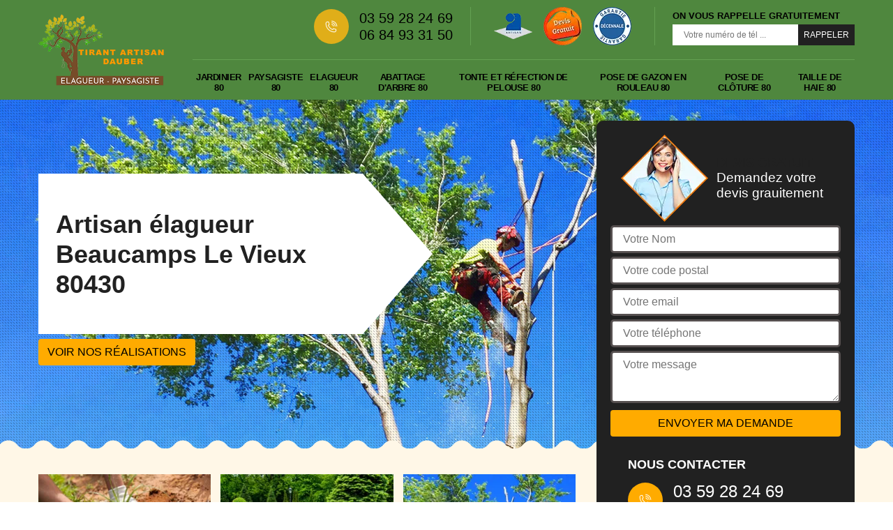

--- FILE ---
content_type: text/html; charset=UTF-8
request_url: https://www.elagueur-paysagiste-somme.fr/entreprise-elagage-elagueur-beaucamps-le-vieux-80430
body_size: 6087
content:
<!DOCTYPE html>
<html dir="ltr" lang="fr-FR">
<head>
		<meta charset="UTF-8" />
    <meta name=viewport content="width=device-width, initial-scale=1.0, minimum-scale=1.0 maximum-scale=1.0">
    <meta http-equiv="content-type" content="text/html; charset=UTF-8" >
    <title>Artisan élagueur à Beaucamps Le Vieux tel: 03.59.28.24.69</title>
        <meta name="description" content="Daubert elagage  est un élagueur certifié à Beaucamps Le Vieux 80430 qui se met à votre disposition pour élaguer vos arbres avec soin et précision, intervention fiable et prestation pas cher">        
    <link rel="shortcut icon" href="/skins/default/images/favicon.ico" type="image/x-icon">
	<link rel="icon" href="/skins/default/images/favicon.ico" type="image/x-icon">
  <link href="/skins/default/css/style.css" rel="stylesheet" type="text/css"/> 
  <link rel="preconnect" href="https://www.googletagmanager.com">
<link rel="preconnect" href="https://nominatim.openstreetmap.org">    
</head>
<body class="Desktop ville">
    
    
    <header class="header"><div class="header-top"><div class="container"><div class="d-flex align-items-center justify-content-between"><a href="/" title="logo-elagage-80-daubert-brandon-elagage-80" class="logo"><img loading="lazy" loading="lazy" src="/skins/default/images/logo.png" alt="elagage-daubert-brandon-elagage-80"/></a><div class="nav-mobile">Menu</div><div class="right-block"><div class="topRight d-flex align-items-center justify-content-end"><div class="tel_top"><i class="icon icon-phone"></i><div><a href="tel:0359282469">03 59 28 24 69</a><a href="tel:0684933150">06 84 93 31 50</a></div></div><div class="logo-divres"><img loading="lazy" loading="lazy" src="/skins/default/images/img/logo_artisan.webp" alt=""/><img loading="lazy" loading="lazy" src="/skins/default/images/img/logo_devisGratuit.webp" alt=""/><img loading="lazy" loading="lazy" src="/skins/default/images/img/logo_gdecennale.webp" alt=""/></div><div class="rappel_top"><strong>On vous rappelle gratuitement</strong><form action="/message.php" method="post" id="rappel_immediat"><input type="text" name="mail" id="mail2" value=""><input type="hidden" name="type" value="rappel"><input type="text" name="numtel" required="" placeholder="Votre numéro de tél ..." class="form-input"><input type="submit" name="OK" value="RAPPELER" class=" btn btn-submit"></form></div></div><nav class="nav"><ul class="nav-list"><li class="nav-item"><a href="artisan-jardinier-somme-80">Jardinier 80</a></li><li class="nav-item"><a href="artisan-paysagiste-somme-80">Paysagiste 80</a></li><li class="nav-item"><a href="/">Elagueur 80</a></li><li class="nav-item"><a href="entreprise-abattage-arbre-somme-80">Abattage d'arbre 80</a></li><li class="nav-item"><a href="entreprise-tonte-refection-pelouse-somme-80">Tonte et réfection de pelouse 80</a></li><li class="nav-item"><a href="entreprise-pose-gazon-rouleau-somme-80">Pose de gazon en rouleau 80</a></li><li class="nav-item"><a href="entreprise-pose-cloture-somme-80">Pose de clôture 80</a></li><li class="nav-item"><a href="entreprise-taille-haie-somme-80">Taille de haie 80</a></li></ul></nav></div></div></div></div><!-- <div class="menu-top"><div class="container"></div></div> --></header>
    <div class="containerslider"><div class="homeslider"><div class="fullImg" style="background-image: url('/skins/default/images/img/slider-83.webp');"></div><div class="fullImg" style="background-image: url('/skins/default/images/img/slider-81.webp');"></div><div class="fullImg" style="background-image: url('/skins/default/images/img/slider-12.webp');"></div></div><div class="caption"><div class="container"><div class="row"><div class="col-md-6"><div class="text-caption"><h1>Artisan élagueur Beaucamps Le Vieux 80430</h1><a href="/realisations" title="Nos réalisations" class="btn btn-realisations">Voir nos réalisations</a></div></div></div></div></div></div><div class="wave-up"></div><div class="Contenu"><div class="container"><div class="corps"><div class="row"><div class="col-lg-8 col-md-6"><div class="mainleft"><div class="competences"><div class="row"><div class="col-lg-4 col-md-6"><a href="#" class="item-comp"><img loading="lazy" loading="lazy" src="/skins/default/images/img/cat-82.webp" alt=""/><div class="h3"> Jardinier 80</div></a></div><div class="col-lg-4 col-md-6"><a href="#" class="item-comp"><img loading="lazy" loading="lazy" src="/skins/default/images/img/cat-81.webp" alt=""/><div class="h3"> Paysagiste 80</div></a></div><div class="col-lg-4 col-md-6"><a href="#" class="item-comp"><img loading="lazy" loading="lazy" src="/skins/default/images/img/cat-83.webp" alt=""/><div class="h3"> Elagueur 80</div></a></div><div class="col-lg-4 col-md-6"><a href="#" class="item-comp"><img loading="lazy" loading="lazy" src="/skins/default/images/img/cat-11.webp" alt=""/><div class="h3"> Taille de haie 80</div></a></div><div class="col-lg-4 col-md-6"><a href="#" class="item-comp"><img loading="lazy" loading="lazy" src="/skins/default/images/img/cat-3.webp" alt=""/><div class="h3"> Abattage d'arbres 80</div></a></div><div class="col-lg-4 col-md-6"><a href="#" class="item-comp"><img loading="lazy" loading="lazy" src="/skins/default/images/img/cat-12.webp" alt=""/><div class="h3"> Tonte et refection de pelouse 80</div></a></div><div class="col-lg-4 col-md-6"><a href="#" class="item-comp"><img loading="lazy" loading="lazy" src="/skins/default/images/img/cat-72.webp" alt=""/><div class="h3"> Pose de gazon en rouleau 80</div></a></div><!--  --></div></div><div class="contenublock"><div class="Block Block0"><div class="bloc-une"><h2>Elagage d’arbre : Choisissez les élagueurs de Daubert elagage  comme prestataires</h2><p>Notre entreprise Daubert elagage  sise à Beaucamps Le Vieux met à votre disposition son équipe d’élagueurs professionnels pour prendre en charge tous travaux d’élagage d’arbres dans la région du 80430. L’élagage est un travail potentiellement dangereux qui consiste à couper les branches d’un arbre pour des fins de de sécurité, d’esthétique et dans le but d’améliorer sa santé. Encore appelé « taille raisonnée », l’élagage n’affecte en rien le bon développement d’un arbre. Cela va au contraire le permettre d’avoir plus de vigueur et de croître de manière plus correcte. Toutefois, il faut savoir s’y prendre pour que l’arbre puisse bien cicatriser. Pour cela, vous pouvez vous fier aux compétences de nos élagueurs. Ils sauront effectuer un travail exemplaire et en toute sécurité.</p></div></div><div class="Block Block1"><div class="bloc-tt"><h2>Besoin d’un élagueur spécialiste, contacter Daubert elagage  dans le 80430</h2></div><div class="bgImgF" style="background-image: url(/photos/1570853-elagueur-2.jpg)"></div><!-- /photos/1570853-elagueur-2.jpg --><!-- /photos/1570853-elagueur-3.jpg --><div class="bloc-une"><p>Daubert elagage  vous propose ses services pour tous travaux d’élagage d’arbre. Dans le cas où la croissance de vos arbres commence à perturber votre entourage, n’hésitez pas à nous contacter afin qu'on puisse les élaguer. Les années d'expérience dont nous avons acquis nous permet de vous garantir un travail de qualité. Nous déplacerons chez vous pour détailler vos devis selon votre projet et n’oubliez pas nos prix sont abordables.  Nous sommes prêts à vous offrir nos meilleurs  services et vous conseiller dans tous vos projets. </p></div></div><div class="Block Block2"><div class="bloc-tt"><h2>Pour sa santé et son développement, élaguer vos arbres avec Daubert elagage </h2></div><!-- /photos/1570853-elagueur-2.jpg --><div class="bgImgF" style="background-image: url(/photos/1570853-elagueur-3.jpg)"></div><!-- /photos/1570853-elagueur-3.jpg --><div class="bloc-une"><p>Pour assurer la pérennité de vos arbres, il faut l’entretenir régulièrement. Daubert elagage  à Beaucamps Le Vieux vous offre ses prestations au moindre coût pour élaguer  vos arbres afin qu’ils demeurent une belle décoration de votre jardin. Nos services consistent à supprimer les bois morts,  alléger les ramures jugées trop touffues, enlever les branches basses pour que les arbres ne génèrent pas trop d’ombre, faire une taille douce,... Appelez-nous pour plus d’informations, nous sommes à votre écoute pour répondre à tous vos besoins. </p></div></div><div class="Block Block3"><div class="toggle-title et-clearfix"><h2 class="toggle-title-tag">Confiez vos arbres à un professionnel dans le 80430</h2><span class="toggle-ind icon icon-plus"></span></div><div class="toggle-content et-clearfix"><p>L’élagage de vos arbres est obligatoire pour leur développement. Quel que soit le type de vos arbres : fruitiers, feuillus ou résineux, l’entreprise Daubert elagage  dispose tous les techniques et aptitudes à élaguer vos arbres. Dotée d’une équipe expérimentée, nous sommes aptes à intervenir sur les élagages en hauteur avec nos équipements de qualité. Nous vous fournissons des travaux d’élagage correspondant aux normes dont vos arbres ont besoin pour pouvoir se développer. Nous sommes à votre entière disposition alors n’hésitez pas à nous appeler.</p></div></div><div class="Block Block4"><div class="toggle-title et-clearfix"><h2 class="toggle-title-tag">Vous êtes à la recherche d’une entreprise compétente pour élaguer vos arbres, trouvez Daubert elagage  dans le 80430 à votre proximité</h2><span class="toggle-ind icon icon-plus"></span></div><div class="toggle-content et-clearfix"><p>Profitez de nos services pour tous vos travaux d’élagage, prix moins cher mais qualité assurée, obtenez rapidement vos devis détaillé sans engagement, nous déplacerons chez vous pour faire une étude préalable de  vos arbres afin qu’on puisse détailler vos devis. En activité depuis plusieurs années, vous n’aurez aucun souci car vos arbres seront entre les mains des professionnels. Notre seul but c’est de garantir votre satisfaction et d’assurer vos prochains travaux. </p></div></div><div class="Block Block5"><div class="toggle-title et-clearfix"><h2 class="toggle-title-tag">Pour vos arbres fruitiers, faites appel à un élagueur spécialiste à Beaucamps Le Vieux</h2><span class="toggle-ind icon icon-plus"></span></div><div class="toggle-content et-clearfix"><p>Profitez de la taille douce de vos arbres fruitiers avec Daubert elagage  professionnel en élagage. Vos arbres fruitiers sont-ils encore jeunes ou plus matures, élaguer les afin de permettre l’équilibre entre le poids des fruits sur l’arbre et d’assurer son bon développement. Recourir à un spécialiste vous rassure que vos arbres sont élagués selon les bases requises et dans  les règles de l’art pour ne pas les nuire tout gardant sa belle forme.  Pour vos devis détaillé, demandez-nous directement.</p></div></div><div class="Block Block6"><div class="toggle-title et-clearfix"><h2 class="toggle-title-tag">Elagage d’arbre : Les élagueurs professionnels de Daubert elagage  sauront apporter bien-être à vos arbres</h2><span class="toggle-ind icon icon-plus"></span></div><div class="toggle-content et-clearfix"><p>Elaguer un arbre demande beaucoup de savoir-faire et de technicité pour ne pas compromettre sa santé. Il est donc toujours conseillé de contacter des professionnels d’autant plus que l’opération est très risquée. Pour tous besoins d’élagage d’arbres à Beaucamps Le Vieux et ses alentours, nous vous suggérons de confier le travail aux élagueurs de notre entreprise Daubert elagage . En dehors du côté esthétique, l’élagage vise le bien-être des arbres. Avec leur connaissance en arboriculture, nos élagueurs sauront déterminer quel type d’élagage effectuer afin de donner aux arbres plus de vigueur et de santé. Pour les jeunes arbres, ils effectuent la taille de formation pour les accompagner dans leur évolution. La taille d’entretien et la taille sanitaire permettra aux arbres adultes d’avoir les meilleures conditions de développement et se soigner des éventuelles maladies.</p></div></div><div class="Block Block7"><div class="toggle-title et-clearfix"><h2 class="toggle-title-tag">Vous souhaitez modifier la forme de votre arbre pour décorer votre jardin, confiez-vous à un spécialiste en élagage dans le 80430</h2><span class="toggle-ind icon icon-plus"></span></div><div class="toggle-content et-clearfix"><p>Entreprise Daubert elagage  peut vous aider à modifier vos arbres très hautes selon vos attentes. Grâce à nos fortes compétences en élagage, nos équipes sont capables d’effectuer une taille sévère sur vos arbres sans les détruire afin d’éviter le risque pour votre entourage. Nous pouvons garder la vie de vos arbres en usant nos propres stratégies et techniques. Faites-nous confiance, vous n’allez pas regretter. Nous disposons plusieurs tarifs et ceux-ci sont abordables.</p></div></div><div class="Block Block8"><div class="toggle-title et-clearfix"><h2 class="toggle-title-tag">L’élagage de vos arbres avec Daubert elagage  dans le 80430</h2><span class="toggle-ind icon icon-plus"></span></div><div class="toggle-content et-clearfix"><p>Vous souhaitez que vos arbres soient élagués mais vous avez peur de le faire, ne vous inquiétez pas, des spécialistes sont là pour vous aider. Considéré comme difficile et dangereux, l’élagage d’arbre requiert beaucoup de compétences. Nous viendrons chez vous avant tous travaux pour analyser minutieusement  l’état de vos arbres, ses types, ses dimensions, ses entourages, afin de vous conseiller l’élagage qu’on doit effectuer, que ce soit arbres fruitiers ou autres, et aussi pour détailler vos devis. Pour plus de renseignements, contactez-nous directement.</p></div></div><div class="Block Block9"><div class="toggle-title et-clearfix"><h2 class="toggle-title-tag">Adressez-vous à notre entreprise Daubert elagage  si vous voulez engager des élagueurs pas chers</h2><span class="toggle-ind icon icon-plus"></span></div><div class="toggle-content et-clearfix"><p>Elaguer un arbre fait partie des travaux d’entretien de jardin mais peut également s’avérer obligatoire dans certains cas où les branches représentent des dangers. C’est un travail très délicat, voir même dangereux, qui doit toujours être confier à des experts en la matière. Vous êtes un particulier, un professionnel ou une collectivité à la recherche d’élagueurs pour effectuer des travaux d’élagage d’arbres à Beaucamps Le Vieux ou dans la région du 80430, prenez contact avec notre entreprise Daubert elagage . Nos artisans sont très doués dans leur métier et pourront vous offrir des services d’élagage à moindre coût qu’importe votre besoin.</p></div></div><div class="Block Block10"><div class="toggle-title et-clearfix"><h2 class="toggle-title-tag">Elaguer vos arbres en toute sécurité, appelez Daubert elagage  à Beaucamps Le Vieux </h2><span class="toggle-ind icon icon-plus"></span></div><div class="toggle-content et-clearfix"><p>Vous êtes en quête d’un paysagiste élagueur à petit prix pour l’élagage de vos arbres. Ne cherchez plus ailleurs, contacter Daubert elagage , expert en élagage, on vous garantit une prestation en toute sécurité et selon les normes requises en élagage. En tant que paysagiste élagueur, on ne se focalisera pas seulement sur l’élagage de vos arbres mais aussi, on se chargera de vous conseiller selon vos attentes la façon dont vous devez aménager votre jardin pour qu’il devienne un endroit exceptionnel. </p></div></div><div class="twoBox"><div class="row"><div class="col-lg-6 block-first"></div><div class="col-lg-6 block-last"></div></div></div><div class="accordeon-inner"></div></div></div></div><div class="col-lg-4 col-md-6"><div class="mainright"><div class="Devisgratuit"><div class="titreD"><img loading="lazy" loading="lazy" src="/skins/default/images/img/call.webp" alt=""/><div><div class="h3"> Devis gratuit</div><span>Demandez votre devis grauitement</span></div></div><form action="/message.php" method="post" id="FormDevis"><input type="text" name="mail" id="mail" value=""><input type="text" name="nom" required="" class="form-input" placeholder="Votre Nom"><input type="text" name="code_postal" required="" class="form-input" placeholder="Votre code postal"><input type="text" name="email" required="" class="form-input" placeholder="Votre email"><input type="text" name="telephone" required="" class="form-input" placeholder="Votre téléphone"><textarea name="message" required="" class="form-input" placeholder="Votre message"></textarea><input type="submit" value="Envoyer ma demande" class="btn btn-submit"></form><div class="coordonne"><div class="h3"> Nous contacter</div><div><i class="icon icon-phone"></i><p class="tel"><span><a href="tel:0359282469">03 59 28 24 69</a></span><span><a href="tel:0684933150">06 84 93 31 50</a></span></p></div></div></div><div class="ImgLeft" style="background-image: url(/photos/1570853-elagueur-1.jpg)"><!-- <img loading="lazy" loading="lazy" src="/photos/1570853-elagueur-beaucamps-le-vieux-80430-daubert-elagage-1.jpg" alt="Elagueur  beaucamps-le-vieux-80430 Daubert elagage "/> --><!-- <img loading="lazy" loading="lazy" src="/skins/default/images/activites/16-1.jpg" alt=""/> --></div><div class="MapRight"><div class="h3"> Nous localiser</div><span>Elagueur   Beaucamps Le Vieux</span><div id="Map"></div><p><i class="icon icon-map"></i> 80 Somme - Amiens</p></div></div></div></div></div></div></div><div class="wave-down"></div><div class="categoriesList"><div class="container"><div class="Services"><h2 class="Titre">Autres services</h2><div class="Liens"><a href="/artisan-jardinier-beaucamps-le-vieux-80430">Jardinier Beaucamps Le Vieux</a><a href="/artisan-paysagiste-beaucamps-le-vieux-80430">Paysagiste Beaucamps Le Vieux</a><a href="/entreprise-abattage-arbre-beaucamps-le-vieux-80430">Abattage d'arbre Beaucamps Le Vieux</a><a href="/entreprise-tonte-refection-pelouse-beaucamps-le-vieux-80430">Tonte et réfection de pelouse Beaucamps Le Vieux</a><a href="/entreprise-pose-gazon-rouleau-beaucamps-le-vieux-80430">Pose de gazon en rouleau Beaucamps Le Vieux</a><a href="/entreprise-pose-cloture-beaucamps-le-vieux-80430">Pose de clôture Beaucamps Le Vieux</a><a href="/entreprise-taille-haie-beaucamps-le-vieux-80430">Taille de haie Beaucamps Le Vieux</a></div></div></div></div><div class="wave-down down-or"></div>
    <footer id="footer"><div class="container"><div class="info-footer"><div class="d-md-flex align-items-center justify-content-between"><p class="adresse"><i class="icon icon-map"></i>80 Somme - Amiens</p><p class="tel"><i class="icon icon-phone"></i><span><span><a href="tel:0359282469">03 59 28 24 69</a></span> <span><a href="tel:0684933150">06 84 93 31 50</a></span></span></p></div></div><p class="copyright">©2018 - 2026 Tout droit réservé - <a href="/mentions-legales" title="Mentions légales">Mentions légales</a></p></div></footer>
</body> 


<script src="/js/jquery-3.6.0.min.js"></script>
<script src="/js/scripts.js"></script>
<script src="skins/default/js/jquery.sticky.js"></script>
<script src="skins/default/js/slick.min.js"></script>



<script type="text/javascript">		
		var Support = 'Desktop';
		$(document).ready(function(){
		// Js lancés une fois la page chargée
			
		          initAnalytics('_');
		        //sticky
        $(".header").sticky({ topSpacing: 0 });
        // Append the mobile icon nav 
        $('.nav-item').has('ul').prepend('<span class="nav-click"><i class="nav-arrow"></i></span>');
        $('.nav-mobile').click(function(){
            $('.nav-list').toggle();
        });
        $('.nav-list').on('click', '.nav-click', function(){
            $(this).siblings('.nav-submenu').toggle();
            $(this).children('.nav-arrow').toggleClass('nav-rotate');
            
        });
		
        $('.homeslider').slick({
          arrows:false,
          fade:true,
          speed:1000,
          autoplay: true,
          autoplaySpeed: 3000,
          pauseOnHover:false,
        });


        

        $('.contenublock').find('.twoBox .block-first').append($('.Block1'));
        $('.contenublock').find('.twoBox .block-last').append($('.Block2'));
        //accordeon
        $('.contenublock').find('.accordeon-inner').append($('.Block3, .Block4, .Block5, .Block6, .Block7, .Block8, .Block9, .Block10'));
        $(".toggle-title").on("click", function() {
          if ($(this).hasClass("active")) {
            $(this).removeClass("active");
            $(this)
              .siblings(".toggle-content")
              .slideUp(200);
            $(".toggle-title i")
              .removeClass("icon-angle-up")
              .addClass("fa-plus");
          } else {
            $(".toggle-title i")
              .removeClass("icon-angle-up")
              .addClass("fa-plus");
            $(this)
              .find("i")
              .removeClass("fa-plus")
              .addClass("icon-angle-up");
            $(".toggle-title").removeClass("active");
            $(this).addClass("active");
            $(".toggle-content").slideUp(200);
            $(this)
              .siblings(".toggle-content")
              .slideDown(200);
          }
        });
		});
	</script>
  
<link rel="stylesheet" href="/js/leaflet/leaflet.css" />
<script src="/js/leaflet/leaflet.js"></script>
<script src="/js/map.js"></script>
<script>initMap('80 Somme - Amiens',16);</script>

</html>
